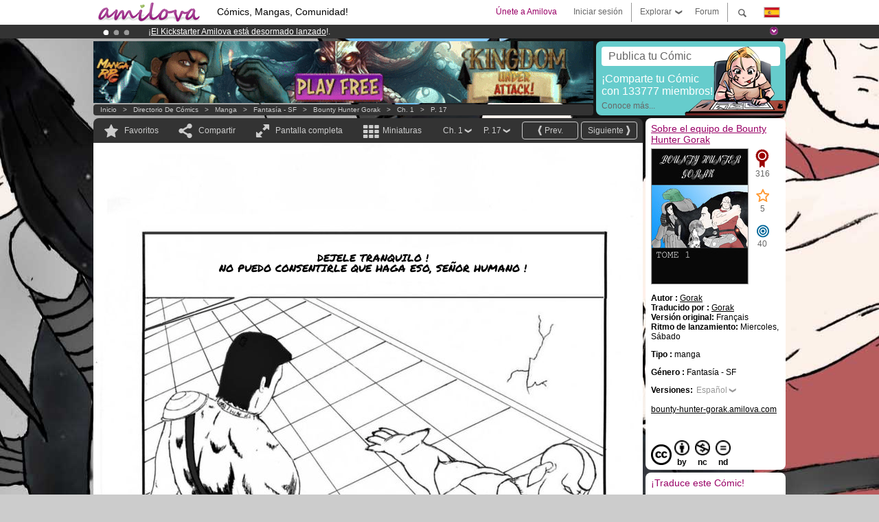

--- FILE ---
content_type: text/html; charset=UTF-8
request_url: https://www.amilova.com/es/comics-manga/5286/bounty-hunter-gorak/cap%EF%BF%BD%EF%BF%BDtulo-1/p%EF%BF%BD%EF%BF%BDgina-17.html
body_size: 12494
content:
<!DOCTYPE html PUBLIC "-//W3C//DTD XHTML 1.0 Strict//EN" "https://www.w3.org/TR/xhtml1/DTD/xhtml1-strict.dtd">
<html xmlns="https://www.w3.org/1999/xhtml" xmlns:og="http://opengraphprotocol.org/schema/">
	<head>
		<meta http-equiv="Content-Type" content="text/html; charset=utf-8" />
		<title>BOUNTY HUNTER GORAK - Fantasía - SF : Lectura gratuita de Mangas (Ch.1-P.17)</title>
				
		<link href="https://static.amilova.com/favicon.ico" rel="icon" type="image/x-icon" />
		<link href="https://static.amilova.com/css/general.css" rel="stylesheet" type="text/css" media="screen" />
				
				<link href="https://static.amilova.com/libs/ui-css/jquery-ui.custom.css" rel="stylesheet" type="text/css" media="screen" />
				<link href="https://fonts.googleapis.com/css?family=Permanent+Marker|Gochi+Hand|Rancho" rel="stylesheet" type="text/css" media="screen" />
		<link href="https://static.amilova.com//css/style_comments.css?a=1" rel="stylesheet" type="text/css" media="screen" />	
		<link href="https://static.amilova.com//css/style_comic.css?d=11" rel="stylesheet" type="text/css" media="screen" />		
				<link rel="canonical" href="https://www.amilova.com/es/comics-manga/5286/bounty-hunter-gorak/capítulo-1/página-17.html" />									<meta name="keywords" content="cómics, mangas, juegos, comunidad + plokes!" />
		<meta name="description" content="Lee esta increíble aventura nueva:Bounty Hunter Gorak, capítulo 1 . Más de 1201 Cómics / Mangas en Amilova.com." />
								<link rel="alternate" type="application/rss+xml" title="Amilova.com: Actualizaciones del Cómic" href="https://www.amilova.com/es/feed/comics.rss?c=5286" />
							<script type="text/javascript" src="https://static.amilova.com/js/jquery-1.8.3.min.js"></script>
		<script type="text/javascript" src="https://static.amilova.com/js/jquery.mylib.js"></script>
					<script type="text/javascript" src="https://static.amilova.com/js/reader_low.js?a=1"></script>
			<script type="text/javascript" src="https://static.amilova.com/js/jquery.jcarousel.min.js"></script>
				<script type="text/javascript" src="https://www.amilova.com/js/jquery-ui-1.9.2.min.js"></script>
				<script type="text/javascript" src="https://static.amilova.com/libs/jquery_base_scripts.js?a=1"></script>
		<script type="text/javascript" src="https://www.amilova.com/es/libs/js_trl.js?a=4"></script>
		<script type="text/javascript" charset="utf-8" src="https://static.amilova.com/libs/functions.js?f=39"></script>
		<script type="text/javascript" charset="utf-8" src="https://static.amilova.com/libs/functions_shared.js?a=30"></script>
		<script type="text/javascript" src="https://static.amilova.com/js/jquery.nicescroll.min.js"></script>
		<script type="text/javascript" src="https://static.amilova.com/js/header.js?a=2"></script>
		<script type="text/javascript" src="https://static.amilova.com/js/mosaic.1.0.1.min.js"></script>
		<script type="text/javascript" src="https://static.amilova.com/js/jquery.simplemodal.1.4.3.min.js"></script>
		<meta property="og:title" content="Bounty Hunter Gorak - Fantasía - SF (Ch.1-P.17)" /><meta property="og:description" content="Lectura gratuita de Mangas. Más de 1201 Cómics / Mangas en Amilova.com." /><meta property="og:type" content="website" /><meta property="og:image" content="https://www.amilova.com/images/5231/17_97_140x196.jpg" /><meta property="og:url" content="https://www.amilova.com/es/comics-manga/5286/bounty-hunter-gorak/capítulo-1/página-17.html" />		
		<meta property="og:site_name" content="Amilova" />
		<meta property="fb:admins" content="100001654153551" />
		<script type="text/javascript">
		var server_GMT_offset = 1;
		var guest = 1;
		var premium = -1;
		var premium_tooltip_text = "Hay que registrarse para usar esta función super guay ;)";
		</script>
		<style type="text/css">
		span.closeInfoBox { display:none }
		</style>	</head>
<body style="background-image:url(https://images.amilova.com/front/255/upload_comic_back_couvE.jpg);" itemscope itemtype="https://schema.org/ItemPage">
	
<div id="header_container">
<div class="page_canvas">
<div id="header">

	
	<a id="header_logo" href="https://www.amilova.com/es/"><img src="https://images.amilova.com/logo.png" width=160 height=36></a>
	<h1>Cómics, Mangas, Comunidad!</h1>


	<div id="lg_current" class="dropbutton">
		<img class="flag" src="https://images.amilova.com/flags/es.png" height=14 width=22 />
	</div>

	<div id="search" class="dropbutton"></div>
	<div id="barre1" class="barre"></div>
	<a href="https://www.amilova.com/es/forum/index.html" class="link_grey"><div id="forum" class="simplelink">Forum</div></a>
	<div id="explorer" class="dropbutton">Explorar<div class="explorer_bg"></div></div>
	<div id="barre2" class="barre"></div>

			<div id="menulogin" class="simplelink" onclick="close_all_menu();loginForm_v2(); return false;">Iniciar sesión</div>
		<div id="join" class="simplelink"  onclick="close_all_menu();_registration(1);">Únete a Amilova</div>
		<a id="header_cart" href="https://www.amilova.com/es/checkout.html" style="display:none;">
			<div id="cart" class="simplelink">	
				<div  id="header_checkout_number" class="number">0</div>
			</div>
		</a>
	
	<div id="header_language">
					<div class="flag_change" data-lg="en">		
				<img class="flag" src="https://images.amilova.com/flags/en.png" height=14 width=22 /> <p>English</p>
			</div>
					<div class="flag_change" data-lg="es">		
				<img class="flag" src="https://images.amilova.com/flags/es.png" height=14 width=22 /> <p>Español</p>
			</div>
					<div class="flag_change" data-lg="fr">		
				<img class="flag" src="https://images.amilova.com/flags/fr.png" height=14 width=22 /> <p>Français</p>
			</div>
					<div class="flag_change" data-lg="jp">		
				<img class="flag" src="https://images.amilova.com/flags/jp.png" height=14 width=22 /> <p>日本語</p>
			</div>
					<div class="flag_change" data-lg="ru">		
				<img class="flag" src="https://images.amilova.com/flags/ru.png" height=14 width=22 /> <p>Русский</p>
			</div>
		 
		<form id="changelg" action="" method="post">
			<input type="hidden" name="chLang" id="chLang" value="es">
			<input type="hidden" name="return_url" value="/es/comics-manga/5286/bounty-hunter-gorak/cap%EF%BF%BD%EF%BF%BDtulo-1/p%EF%BF%BD%EF%BF%BDgina-17.html"  />
		</form>
	</div>


	<div id="header_browse">
		<div class="column">
			<a href="https://www.amilova.com/es/comics-manga.html" class="linehead">Directorio de Cómics</a>
			<a href="https://www.amilova.com/es/comics-manga.html?book_type=comics" class="linelink">Cómics </a>
			<a href="https://www.amilova.com/es/comics-manga.html?book_type=manga" class="linelink">Mangas</a>
			<a href="https://www.amilova.com/es/comics-manga.html?book_order=updated" class="linelink">Recientemente actualizado</a>
			<a href="https://www.amilova.com/es/comics-manga.html?book_order=added" class="linelink">Novedades</a>
			<span class="linesep"></span>
			<a href="https://www.amilova.com/es/forum/index.html" class="linehead">Comunidad</a>
			<a href="https://www.amilova.com/es/members.html" class="linelink">Miembros</a>
			<a href="https://www.amilova.com/es/forum/index.html"  class="linelink">Foro</a>
					</div>
		<div class="column">
			<a href="https://www.amilova.com/es/premium.html" class="linehead">PREMIUM</a>
			<a href="https://www.amilova.com/es/premium.html" class="linelink">Ventajas de la cuenta PREMIUM</a>
						<span class="linesep"></span>
			<a href="https://www.amilova.com/es/comics-manga.html?book_filter=ebook" class="linehead">Tienda eBook</a>
			<a href="https://www.amilova.com/es/ebooks_collection.html" class="linelink">Tu colección de eBooks</a>
			<span class="linesep"></span>
			<span class="linehead">Más información</span>
			<a href="https://www.amilova.com/es/news/1.html" class="linelink">Noticias </a>
			<a href="https://www.amilova.com/es/static/authors.html" class="linelink">Quieres ser un dibujante de Cómics?</a>
			<a href="https://www.amilova.com/es/guest/faq.html" class="linelink">FAQ.Preguntas y Respuestas</a>
		</div>
	</div>

	<div id="header_search">
		<form action="https://www.amilova.com/es/search.html" method="get" class="search_site">
			<input id="search_q" type="text" autocomplete="off" name="search" value="Buscar en este sitio..." class="search_q" />
						<span id="search_button"></span> 		</form>
	</div>


</div>
</div>
</div>



			    	


<div id="header_rotating_container_mini" >
<div class="page_canvas">
	<div id="header_rotating" class="mini">
		<div id="slideshowheadmini" class='slideshowheadmini'>
		    			<div id="ban_1" data-id="1"
				style="float:left;width: 100%;heigth: 20px;"
				class="active" ><div style="color: #FFF;float: left;font: 12px Arial;margin-left: 80px;margin-top:3px;">
    ¡<a href="https://www.kickstarter.com/projects/amilova/amilova-games-and-comics-platform" target="_blank" class="linkban">El Kickstarter Amilova está desormado lanzado</a>!.
</div>

</div>
		    			<div id="ban_2" data-id="2"
				style="float:left;width: 100%;heigth: 20px;"
				style="display:none;" ><div style="color: #FFF;float: left;font: 12px Arial;margin-left: 80px;margin-top:3px;"> 
¡Ya tenemos 133777 <span style="color:#ff9933"> miembros</span> y 1201 <span style="color:#ff9933">Cómics y Mangas!</span>. 
</div> 

</div>
		    			<div id="ban_3" data-id="3"
				style="float:left;width: 100%;heigth: 20px;"
				style="display:none;" ><div style="color: #FFFFFF;float: left;font: 12px Arial;margin-left: 80px;margin-top:3px;"> 
¡Conviertete en Premium por <span style="color:#99cc33;"> 3.95 euros</span> al mes! 
<a href="/en/premium.html" class="linkban"> Hazte Premium ya</a> 
</div> 

</div>
		    		</div>
		<div class="rotating_navi_mini">
		    		 	<a id="minibanbullet_1" data-id="1"
				class="minibanbullet active"></a>
		    		 	<a id="minibanbullet_2" data-id="2"
				class="minibanbullet"></a>
		    		 	<a id="minibanbullet_3" data-id="3"
				class="minibanbullet"></a>
		    	        </div>
		<a class="header_control_mini"></a>
	</div>
</div>	
</div>

<div id="header_rotating_container" style="display:none">
<div class="page_canvas">
	<div id="header_rotating">
		<div id="slideshowhead" class='slideshowheadbig'>
		    			<div id="ban_1" data-id="1"
				style="float:left;width: 100%;heigth: 100px;overflow:visible;"
				class="active" >

<style> 
a.linkban{
font: 12px Arial;
color:#FFFFFF;
text-decoration:underline;
}
a.linkban:hover{
color:#990066;
}
</style> 

<div width=1008 height=100 style="position:relative;overflow:visible;"> 
<div style="background: url('/images/rotating_banner/ban-back-premium.png') no-repeat scroll center top transparent;height:100px;width:1008px;position:absolute;top:0"> 
<div style="margin:10px 30px;font: bold 24px Arial;color:#ffffff;text-align:center;width:400px;float:left;"> 
Miembro Premium:<br> a partir de <span style="color:#990066;"> 3.95 euros</span> al mes!<br/> 
<a href="/en/premium.html" class="linkban">¡Hazte Premium ya!</a> 
</div> 
<a href="/en/premium.html" style="float:left;text-decoration:none"> 
<div style="margin:10px 0px 0px 240px;font: bold 12px Arial;color:#ffffff;width:300px;"> 
<span style="font-size:16px;font-weight:bold;"> Ventajas de los Miembros Premium:</span> <br/> 
+ Acceso a cientos de páginas exclusivas<br/> 
+ Sin Publicidad<br/> 
+ Retribuyes directamente a los artistas<br/> 
+ Consigues que Amilova.com se independice
</div> 
</a> 
</div> 
</div></div>
		    			<div id="ban_2" data-id="2"
				style="float:left;width: 100%;heigth: 100px;overflow:visible;display:none;"
				 >

<div width=1008 height=100 style="position:relative;overflow:visible;"> 
<div style="background: url('/images/rotating_banner/ban-back-400comics.png') no-repeat scroll center top transparent;height:100px;width:1008px;position:absolute;top:0px;"> 
<div style="margin:10px 300px;font: bold 28px Arial;color:#fff;text-align:center;width:400px;"> 
¡Ya tenemos 133777 <span style="color:#ff9933">miembros!</span> <br/> 
1201 <span style="color:#ff9933"> Cómics y Mangas</span> <br/> 

</div> 
</div> 
</div></div>
		    			<div id="ban_3" data-id="3"
				style="float:left;width: 100%;heigth: 100px;overflow:visible;display:none;"
				 >

<div width=1008 height=100 style="position:relative;overflow:hidden;">
    <a href="https://www.kickstarter.com/projects/amilova/amilova-games-and-comics-platform" target="_blank">
        <img src="/images/rotating_banner/amilova-kickstarter.png" alt="¡El Kickstarter Amilova está desormado lanzado!" width="1080" height="100"/>
    </a>
</div></div>
		    		</div>
		
		<div class="rotating_navi">
		    		 	<a id="bigbanbullet_1" data-id="1"
				class="bigbanbullet active"></a>	
		    		 	<a id="bigbanbullet_2" data-id="2"
				class="bigbanbullet"></a>	
		    		 	<a id="bigbanbullet_3" data-id="3"
				class="bigbanbullet"></a>	
		    		</div>

		<a class="header_control"></a>
	</div>
</div>
</div>

<div id="header_additional_container">
<div class="page_canvas">
<div id="header_additional">
	<div class="ads">		<div class="ad_banner" adzone="BD_READER">
			<iframe src='https://katei.trafficsan.com/server/www/delivery/afr.php?zoneid=85&amp;cb=11831' frameborder='0' scrolling='no' width='728' height='90' allow='autoplay'>
				<a href='https://katei.trafficsan.com/server/www/delivery/ck.php?n=a20ff20f&amp;cb=11831' target='_blank'>
					<img src='https://katei.trafficsan.com/server/www/delivery/avw.php?zoneid=85&amp;cb=11831&amp;n=a20ff20f' border='0' alt='' />
				</a>
			</iframe>
		</div></div>

		<div id="amilova_ads">
			
				<a href="https://www.amilova.com/es/static/authors.html">
		<div class="bg_turquoise">
			<div class="titlebox" style="text-align:left;">Publica tu Cómic</div>
			<div class="textbox">¡Comparte tu Cómic<br/> con 133777 miembros!</div>
			<div class="linkbox">Conoce más...</div>
			<img class="over" src="https://images.amilova.com/Amilova_Publish.png">
		</div>
		</a>
			</div>
	<div class="breadcrumbs" itemprop="breadcrumb">
						<a href="https://www.amilova.com/es/">Inicio</a>	  
				 &nbsp; &gt; &nbsp; 						<a href="https://www.amilova.com/es/comics-manga.html">Directorio de Cómics</a>	  
				 &nbsp; &gt; &nbsp; 						<a href="https://www.amilova.com/es/comics-manga.html?book_type=manga">manga</a>	  
				 &nbsp; &gt; &nbsp; 						<a href="https://www.amilova.com/es/comics-manga.html?book_type=manga&book_genre=5">Fantasía - SF</a>	  
				 &nbsp; &gt; &nbsp; 						<a href="https://www.amilova.com/es/comics-manga/255/bounty-hunter-gorak.html">Bounty Hunter Gorak</a>	  
				 &nbsp; &gt; &nbsp; 						<a href="https://www.amilova.com/es/comics-manga/5286/bounty-hunter-gorak/capítulo-1/página-1.html">Ch. 1</a>	  
				 &nbsp; &gt; &nbsp; 						<a href="https://www.amilova.com/es/comics-manga/5286/bounty-hunter-gorak/capítulo-1/página-17.html">P. 17</a>	  
						</div>
</div>
</div>
</div>


	<div id="eggs_iframe_holder" style="display: none"></div>
	<div id="loading"></div>
	<div class="page_canvas">
		<div class="center">
			<div itemprop="isPartOf" itemscope itemtype="https://schema.org/CollectionPage">
	<link itemprop="url" href="https://www.amilova.com/es/comics-manga/255/bounty-hunter-gorak.html" />
	<meta itemprop="name" content="Bounty Hunter Gorak" />
	<meta itemprop="thumbnailUrl" content="https://images.amilova.com/front/255/140x196.jpg" />
</div>

<div id="reader_low" itemscope itemprop ="primaryImageOfPage" itemtype="https://schema.org/ImageObject">
	<meta  itemprop="description" content="BOUNTY HUNTER GORAK - Fantasía - SF : Lectura gratuita de Mangas (Ch.1-P.17)"/>
	<div class="reader_low_wrapper">
		<div class="left_part">
			<div id="reader" class="box_black">
				<div class="reader_navigation">
	<a id="nav_fav_link" href="javascript:;" class="rnav rnav_fav  todesel" tooltipme="guest">Favoritos</a>
	<a id="nav_share_link"  href="javascript:;" class="rnav rnav_share todesel">Compartir</a>		
	<a  class="rnav rnav_fullscreen"  id="hd_read" href="https://www.amilova.com/es/hd-reader/5286/17.html">Pantalla completa</a>	
	<a id="nav_thumbs_link"  href="javascript:;" class="rnav rnav_thumbs todesel">Miniaturas</a>
			<a class="btn_bgblack" href="https://www.amilova.com/es/comics-manga/5286/bounty-hunter-gorak/capítulo-1/página-18.html" rel="next"><span class="page_next">Siguiente</span></a>
				<a class="btn_bgblack" href="https://www.amilova.com/es/comics-manga/5286/bounty-hunter-gorak/capítulo-1/página-16.html" rel="prev"><span class="page_prev">Prev.</span></a>
		<div class="sel_black">
		<a id="nav_change_page" href="javascript:;" class="todesel">P. 17</a>
		<div id="selectpg" class="toclose">
							<a href="https://www.amilova.com/es/comics-manga/5286/bounty-hunter-gorak/capítulo-1/página-1.html">1</a>
							<a href="https://www.amilova.com/es/comics-manga/5286/bounty-hunter-gorak/capítulo-1/página-2.html">2</a>
							<a href="https://www.amilova.com/es/comics-manga/5286/bounty-hunter-gorak/capítulo-1/página-3.html">3</a>
							<a href="https://www.amilova.com/es/comics-manga/5286/bounty-hunter-gorak/capítulo-1/página-4.html">4</a>
							<a href="https://www.amilova.com/es/comics-manga/5286/bounty-hunter-gorak/capítulo-1/página-5.html">5</a>
							<a href="https://www.amilova.com/es/comics-manga/5286/bounty-hunter-gorak/capítulo-1/página-6.html">6</a>
							<a href="https://www.amilova.com/es/comics-manga/5286/bounty-hunter-gorak/capítulo-1/página-7.html">7</a>
							<a href="https://www.amilova.com/es/comics-manga/5286/bounty-hunter-gorak/capítulo-1/página-8.html">8</a>
							<a href="https://www.amilova.com/es/comics-manga/5286/bounty-hunter-gorak/capítulo-1/página-9.html">9</a>
							<a href="https://www.amilova.com/es/comics-manga/5286/bounty-hunter-gorak/capítulo-1/página-10.html">10</a>
							<a href="https://www.amilova.com/es/comics-manga/5286/bounty-hunter-gorak/capítulo-1/página-11.html">11</a>
							<a href="https://www.amilova.com/es/comics-manga/5286/bounty-hunter-gorak/capítulo-1/página-12.html">12</a>
							<a href="https://www.amilova.com/es/comics-manga/5286/bounty-hunter-gorak/capítulo-1/página-13.html">13</a>
							<a href="https://www.amilova.com/es/comics-manga/5286/bounty-hunter-gorak/capítulo-1/página-14.html">14</a>
							<a href="https://www.amilova.com/es/comics-manga/5286/bounty-hunter-gorak/capítulo-1/página-15.html">15</a>
							<a href="https://www.amilova.com/es/comics-manga/5286/bounty-hunter-gorak/capítulo-1/página-16.html">16</a>
							<a href="https://www.amilova.com/es/comics-manga/5286/bounty-hunter-gorak/capítulo-1/página-17.html">17</a>
							<a href="https://www.amilova.com/es/comics-manga/5286/bounty-hunter-gorak/capítulo-1/página-18.html">18</a>
							<a href="https://www.amilova.com/es/comics-manga/5286/bounty-hunter-gorak/capítulo-1/página-19.html">19</a>
							<a href="https://www.amilova.com/es/comics-manga/5286/bounty-hunter-gorak/capítulo-1/página-20.html">20</a>
					</div>	
	</div>
	<div class="sel_black">
		<a id="nav_change_chapter" href="javascript:;" class="todesel">Ch. 1</a>
		<div id="selectch" class="toclose">
					<a href="https://www.amilova.com/es/comics-manga/5286/bounty-hunter-gorak/capítulo-1/página-1.html">1</a>
				</div>	
	</div>
</div>
<div id="reader_navigation_favourites" class="nav_slidedown toclose">
	<input type="checkbox" name="check_favourite" id="check_favourite" ><label for="check_favourite"> En mis favoritos</label>
	<input type="checkbox" name="check_favourite_notification" id="check_favourite_notification" ><label for="check_favourite_notification">Avisarme de nuevas publicaciones por email</label>
</div>
<div id="reader_navigation_share" class="nav_slidedown toclose">
	<a class="share" id="share_mail" href="mailto:?subject=Te aconsejo visitar este sitio&amp;body=Echa un vistazo a este sitio https://www.amilova.com/es/comics-manga/5286/bounty-hunter-gorak/capítulo-1/página-17.html" target="_blank" title="Compartir por Email"></a>
	<a class="share" href="javascript:;" id="share_fb" onclick="return fbs_click();" target="_blank" title="Click para compartir esto en Facebook"></a>
	<a class="share" id="share_twitter" href="https://twitter.com/home?status=Gran página de Bounty Hunter Gorak%20https%3A%2F%2Fwww.amilova.com%2Fes%2Fcomics-manga%2F5286%2Fbounty-hunter-gorak%2Fcap%C3%ADtulo-1%2Fp%C3%A1gina-17.html%20%23manga %23webcomics" title="Click para compartir esta publicación en Twitter"  target="_blank"></a>
	<a class="share" id="share_gplus" href="https://plus.google.com/share?url=https://www.amilova.com/es/comics-manga/5286/bounty-hunter-gorak/capítulo-1/página-17.html" onclick="javascript:window.open(this.href,
  '', 'menubar=no,toolbar=no,resizable=yes,scrollbars=yes,height=600,width=600');return false;"  title="Clic aquí para compartir en Google+"></a>
	<div class="share_links"> 
		<div class="textlink">enlace directo <input type="checkbox" id="shortener"><span class="smalltext">link corto</span></div>
	<input type="text" id="urltoshare" value="https://www.amilova.com/es/comics-manga/5286/bounty-hunter-gorak/cap%EF%BF%BD%EF%BF%BDtulo-1/p%EF%BF%BD%EF%BF%BDgina-17.html">
	</div>
	<div class="share_links"> 
		<div class="textlink"><a href="javascript:;" onclick="$('#bb_link').hide();$('#ht_link').show();">Link HTML</a> | <a href="javascript:;" onclick="$('#ht_link').hide();$('#bb_link').show();">BB code</a></div>
			<textarea id="ht_link"><a href="https://www.amilova.com/es/comics-manga/5286/bounty-hunter-gorak/cap%EF%BF%BD%EF%BF%BDtulo-1/p%EF%BF%BD%EF%BF%BDgina-17.html">BOUNTY HUNTER GORAK - Fantasía - SF : Lectura gratuita de Mangas (Ch.1-P.17)</a></textarea>
			<textarea id="bb_link" style="display:none;">[url="https://www.amilova.com/es/comics-manga/5286/bounty-hunter-gorak/cap%EF%BF%BD%EF%BF%BDtulo-1/p%EF%BF%BD%EF%BF%BDgina-17.html"]BOUNTY HUNTER GORAK - Fantasía - SF : Lectura gratuita de Mangas (Ch.1-P.17)[/url]</textarea>
	</div>
</div>
<div id="reader_navigation_thumbs" class="nav_slidedown nav_slidedown_thumbs toclose">
  <ul id="mycarousel1" class="jcarousel-skin-tango">
						<li><div class="jcarousel_thumb">
				<a href="https://www.amilova.com/es/comics-manga/5286/bounty-hunter-gorak/capítulo-1/página-1.html"><img class="toload_queue" toload_queue="https://www.amilova.com/images/5231/01_98_140x196.jpg" src="https://www.amilova.com/images/opacity.png" width="140" height="196" title="página 1" alt="Bounty Hunter Gorak : Capítulo 1 página 1"/></a>
				<noscript><a href="https://www.amilova.com/es/comics-manga/5286/bounty-hunter-gorak/capítulo-1/página-1.html"><img src="https://www.amilova.com/images/5231/01_98_140x196.jpg" width="140" height="196" title="página 1" alt="Bounty Hunter Gorak : Capítulo 1 página 1"/></a></noscript>
			</div></li>
								<li><div class="jcarousel_thumb">
				<a href="https://www.amilova.com/es/comics-manga/5286/bounty-hunter-gorak/capítulo-1/página-2.html"><img class="toload_queue" toload_queue="https://www.amilova.com/images/5231/02_54_140x196.jpg" src="https://www.amilova.com/images/opacity.png" width="140" height="196" title="página 2" alt="Bounty Hunter Gorak : Capítulo 1 página 2"/></a>
				<noscript><a href="https://www.amilova.com/es/comics-manga/5286/bounty-hunter-gorak/capítulo-1/página-2.html"><img src="https://www.amilova.com/images/5231/02_54_140x196.jpg" width="140" height="196" title="página 2" alt="Bounty Hunter Gorak : Capítulo 1 página 2"/></a></noscript>
			</div></li>
								<li><div class="jcarousel_thumb">
				<a href="https://www.amilova.com/es/comics-manga/5286/bounty-hunter-gorak/capítulo-1/página-3.html"><img class="toload_queue" toload_queue="https://www.amilova.com/images/5231/03_79_140x196.jpg" src="https://www.amilova.com/images/opacity.png" width="140" height="196" title="página 3" alt="Bounty Hunter Gorak : Capítulo 1 página 3"/></a>
				<noscript><a href="https://www.amilova.com/es/comics-manga/5286/bounty-hunter-gorak/capítulo-1/página-3.html"><img src="https://www.amilova.com/images/5231/03_79_140x196.jpg" width="140" height="196" title="página 3" alt="Bounty Hunter Gorak : Capítulo 1 página 3"/></a></noscript>
			</div></li>
								<li><div class="jcarousel_thumb">
				<a href="https://www.amilova.com/es/comics-manga/5286/bounty-hunter-gorak/capítulo-1/página-4.html"><img class="toload_queue" toload_queue="https://www.amilova.com/images/5231/04_12_140x196.jpg" src="https://www.amilova.com/images/opacity.png" width="140" height="196" title="página 4" alt="Bounty Hunter Gorak : Capítulo 1 página 4"/></a>
				<noscript><a href="https://www.amilova.com/es/comics-manga/5286/bounty-hunter-gorak/capítulo-1/página-4.html"><img src="https://www.amilova.com/images/5231/04_12_140x196.jpg" width="140" height="196" title="página 4" alt="Bounty Hunter Gorak : Capítulo 1 página 4"/></a></noscript>
			</div></li>
								<li><div class="jcarousel_thumb">
				<a href="https://www.amilova.com/es/comics-manga/5286/bounty-hunter-gorak/capítulo-1/página-5.html"><img class="toload_queue" toload_queue="https://www.amilova.com/images/5231/05_40_140x196.jpg" src="https://www.amilova.com/images/opacity.png" width="140" height="196" title="página 5" alt="Bounty Hunter Gorak : Capítulo 1 página 5"/></a>
				<noscript><a href="https://www.amilova.com/es/comics-manga/5286/bounty-hunter-gorak/capítulo-1/página-5.html"><img src="https://www.amilova.com/images/5231/05_40_140x196.jpg" width="140" height="196" title="página 5" alt="Bounty Hunter Gorak : Capítulo 1 página 5"/></a></noscript>
			</div></li>
								<li><div class="jcarousel_thumb">
				<a href="https://www.amilova.com/es/comics-manga/5286/bounty-hunter-gorak/capítulo-1/página-6.html"><img class="toload_queue" toload_queue="https://www.amilova.com/images/5231/06_28_140x196.jpg" src="https://www.amilova.com/images/opacity.png" width="140" height="196" title="página 6" alt="Bounty Hunter Gorak : Capítulo 1 página 6"/></a>
				<noscript><a href="https://www.amilova.com/es/comics-manga/5286/bounty-hunter-gorak/capítulo-1/página-6.html"><img src="https://www.amilova.com/images/5231/06_28_140x196.jpg" width="140" height="196" title="página 6" alt="Bounty Hunter Gorak : Capítulo 1 página 6"/></a></noscript>
			</div></li>
								<li><div class="jcarousel_thumb">
				<a href="https://www.amilova.com/es/comics-manga/5286/bounty-hunter-gorak/capítulo-1/página-7.html"><img class="toload_queue" toload_queue="https://www.amilova.com/images/5231/07_95_140x196.jpg" src="https://www.amilova.com/images/opacity.png" width="140" height="196" title="página 7" alt="Bounty Hunter Gorak : Capítulo 1 página 7"/></a>
				<noscript><a href="https://www.amilova.com/es/comics-manga/5286/bounty-hunter-gorak/capítulo-1/página-7.html"><img src="https://www.amilova.com/images/5231/07_95_140x196.jpg" width="140" height="196" title="página 7" alt="Bounty Hunter Gorak : Capítulo 1 página 7"/></a></noscript>
			</div></li>
								<li><div class="jcarousel_thumb">
				<a href="https://www.amilova.com/es/comics-manga/5286/bounty-hunter-gorak/capítulo-1/página-8.html"><img class="toload_queue" toload_queue="https://www.amilova.com/images/5231/08_22_140x196.jpg" src="https://www.amilova.com/images/opacity.png" width="140" height="196" title="página 8" alt="Bounty Hunter Gorak : Capítulo 1 página 8"/></a>
				<noscript><a href="https://www.amilova.com/es/comics-manga/5286/bounty-hunter-gorak/capítulo-1/página-8.html"><img src="https://www.amilova.com/images/5231/08_22_140x196.jpg" width="140" height="196" title="página 8" alt="Bounty Hunter Gorak : Capítulo 1 página 8"/></a></noscript>
			</div></li>
								<li><div class="jcarousel_thumb">
				<a href="https://www.amilova.com/es/comics-manga/5286/bounty-hunter-gorak/capítulo-1/página-9.html"><img class="toload_queue" toload_queue="https://www.amilova.com/images/5231/09_14_140x196.jpg" src="https://www.amilova.com/images/opacity.png" width="140" height="196" title="página 9" alt="Bounty Hunter Gorak : Capítulo 1 página 9"/></a>
				<noscript><a href="https://www.amilova.com/es/comics-manga/5286/bounty-hunter-gorak/capítulo-1/página-9.html"><img src="https://www.amilova.com/images/5231/09_14_140x196.jpg" width="140" height="196" title="página 9" alt="Bounty Hunter Gorak : Capítulo 1 página 9"/></a></noscript>
			</div></li>
								<li><div class="jcarousel_thumb">
				<a href="https://www.amilova.com/es/comics-manga/5286/bounty-hunter-gorak/capítulo-1/página-10.html"><img class="toload_queue" toload_queue="https://www.amilova.com/images/5231/10_76_140x196.jpg" src="https://www.amilova.com/images/opacity.png" width="140" height="196" title="página 10" alt="Bounty Hunter Gorak : Capítulo 1 página 10"/></a>
				<noscript><a href="https://www.amilova.com/es/comics-manga/5286/bounty-hunter-gorak/capítulo-1/página-10.html"><img src="https://www.amilova.com/images/5231/10_76_140x196.jpg" width="140" height="196" title="página 10" alt="Bounty Hunter Gorak : Capítulo 1 página 10"/></a></noscript>
			</div></li>
								<li><div class="jcarousel_thumb">
				<a href="https://www.amilova.com/es/comics-manga/5286/bounty-hunter-gorak/capítulo-1/página-11.html"><img class="toload_queue" toload_queue="https://www.amilova.com/images/5231/11_75_140x196.jpg" src="https://www.amilova.com/images/opacity.png" width="140" height="196" title="página 11" alt="Bounty Hunter Gorak : Capítulo 1 página 11"/></a>
				<noscript><a href="https://www.amilova.com/es/comics-manga/5286/bounty-hunter-gorak/capítulo-1/página-11.html"><img src="https://www.amilova.com/images/5231/11_75_140x196.jpg" width="140" height="196" title="página 11" alt="Bounty Hunter Gorak : Capítulo 1 página 11"/></a></noscript>
			</div></li>
								<li><div class="jcarousel_thumb">
				<a href="https://www.amilova.com/es/comics-manga/5286/bounty-hunter-gorak/capítulo-1/página-12.html"><img class="toload_queue" toload_queue="https://www.amilova.com/images/5231/12_72_140x196.jpg" src="https://www.amilova.com/images/opacity.png" width="140" height="196" title="página 12" alt="Bounty Hunter Gorak : Capítulo 1 página 12"/></a>
				<noscript><a href="https://www.amilova.com/es/comics-manga/5286/bounty-hunter-gorak/capítulo-1/página-12.html"><img src="https://www.amilova.com/images/5231/12_72_140x196.jpg" width="140" height="196" title="página 12" alt="Bounty Hunter Gorak : Capítulo 1 página 12"/></a></noscript>
			</div></li>
								<li><div class="jcarousel_thumb">
				<a href="https://www.amilova.com/es/comics-manga/5286/bounty-hunter-gorak/capítulo-1/página-13.html"><img class="toload_queue" toload_queue="https://www.amilova.com/images/5231/13_14_140x196.jpg" src="https://www.amilova.com/images/opacity.png" width="140" height="196" title="página 13" alt="Bounty Hunter Gorak : Capítulo 1 página 13"/></a>
				<noscript><a href="https://www.amilova.com/es/comics-manga/5286/bounty-hunter-gorak/capítulo-1/página-13.html"><img src="https://www.amilova.com/images/5231/13_14_140x196.jpg" width="140" height="196" title="página 13" alt="Bounty Hunter Gorak : Capítulo 1 página 13"/></a></noscript>
			</div></li>
								<li><div class="jcarousel_thumb">
				<a href="https://www.amilova.com/es/comics-manga/5286/bounty-hunter-gorak/capítulo-1/página-14.html"><img class="toload_queue" toload_queue="https://www.amilova.com/images/5231/14_39_140x196.jpg" src="https://www.amilova.com/images/opacity.png" width="140" height="196" title="página 14" alt="Bounty Hunter Gorak : Capítulo 1 página 14"/></a>
				<noscript><a href="https://www.amilova.com/es/comics-manga/5286/bounty-hunter-gorak/capítulo-1/página-14.html"><img src="https://www.amilova.com/images/5231/14_39_140x196.jpg" width="140" height="196" title="página 14" alt="Bounty Hunter Gorak : Capítulo 1 página 14"/></a></noscript>
			</div></li>
								<li><div class="jcarousel_thumb">
				<a href="https://www.amilova.com/es/comics-manga/5286/bounty-hunter-gorak/capítulo-1/página-15.html"><img class="toload_queue" toload_queue="https://www.amilova.com/images/5231/15_44_140x196.jpg" src="https://www.amilova.com/images/opacity.png" width="140" height="196" title="página 15" alt="Bounty Hunter Gorak : Capítulo 1 página 15"/></a>
				<noscript><a href="https://www.amilova.com/es/comics-manga/5286/bounty-hunter-gorak/capítulo-1/página-15.html"><img src="https://www.amilova.com/images/5231/15_44_140x196.jpg" width="140" height="196" title="página 15" alt="Bounty Hunter Gorak : Capítulo 1 página 15"/></a></noscript>
			</div></li>
								<li><div class="jcarousel_thumb">
				<a href="https://www.amilova.com/es/comics-manga/5286/bounty-hunter-gorak/capítulo-1/página-16.html"><img class="toload_queue" toload_queue="https://www.amilova.com/images/5231/16_82_140x196.jpg" src="https://www.amilova.com/images/opacity.png" width="140" height="196" title="página 16" alt="Bounty Hunter Gorak : Capítulo 1 página 16"/></a>
				<noscript><a href="https://www.amilova.com/es/comics-manga/5286/bounty-hunter-gorak/capítulo-1/página-16.html"><img src="https://www.amilova.com/images/5231/16_82_140x196.jpg" width="140" height="196" title="página 16" alt="Bounty Hunter Gorak : Capítulo 1 página 16"/></a></noscript>
			</div></li>
								<li><div class="jcarousel_thumb_current"><img itemprop="thumbnailUrl" src="https://www.amilova.com/images/5231/17_97_140x196.jpg" width="140" height="196" alt="Bounty Hunter Gorak : Capítulo 1 página 17" title="página 17"/></div></li>
								<li><div class="jcarousel_thumb">
				<a href="https://www.amilova.com/es/comics-manga/5286/bounty-hunter-gorak/capítulo-1/página-18.html"><img class="toload_queue" toload_queue="https://www.amilova.com/images/5231/18_18_140x196.jpg" src="https://www.amilova.com/images/opacity.png" width="140" height="196" title="página 18" alt="Bounty Hunter Gorak : Capítulo 1 página 18"/></a>
				<noscript><a href="https://www.amilova.com/es/comics-manga/5286/bounty-hunter-gorak/capítulo-1/página-18.html"><img src="https://www.amilova.com/images/5231/18_18_140x196.jpg" width="140" height="196" title="página 18" alt="Bounty Hunter Gorak : Capítulo 1 página 18"/></a></noscript>
			</div></li>
								<li><div class="jcarousel_thumb">
				<a href="https://www.amilova.com/es/comics-manga/5286/bounty-hunter-gorak/capítulo-1/página-19.html"><img class="toload_queue" toload_queue="https://www.amilova.com/images/5231/19_15_140x196.jpg" src="https://www.amilova.com/images/opacity.png" width="140" height="196" title="página 19" alt="Bounty Hunter Gorak : Capítulo 1 página 19"/></a>
				<noscript><a href="https://www.amilova.com/es/comics-manga/5286/bounty-hunter-gorak/capítulo-1/página-19.html"><img src="https://www.amilova.com/images/5231/19_15_140x196.jpg" width="140" height="196" title="página 19" alt="Bounty Hunter Gorak : Capítulo 1 página 19"/></a></noscript>
			</div></li>
								<li><div class="jcarousel_thumb">
				<a href="https://www.amilova.com/es/comics-manga/5286/bounty-hunter-gorak/capítulo-1/página-20.html"><img class="toload_queue" toload_queue="https://www.amilova.com/images/5231/20_63_140x196.jpg" src="https://www.amilova.com/images/opacity.png" width="140" height="196" title="página 20" alt="Bounty Hunter Gorak : Capítulo 1 página 20"/></a>
				<noscript><a href="https://www.amilova.com/es/comics-manga/5286/bounty-hunter-gorak/capítulo-1/página-20.html"><img src="https://www.amilova.com/images/5231/20_63_140x196.jpg" width="140" height="196" title="página 20" alt="Bounty Hunter Gorak : Capítulo 1 página 20"/></a></noscript>
			</div></li>
			  </ul>
</div>


																		



<div id="comic" style="width:800px; height:1128px">
	<div id="comic_obstruct" style="width:800px; height:1128px"></div>
			<a href="https://www.amilova.com/es/comics-manga/5286/bounty-hunter-gorak/capítulo-1/página-18.html" rel="next">					<div class="image_wrapper webfont1" style="width:800px; height:1128px;">
							<img class="image" src="https://www.amilova.com/images/5231/17_97_800.jpg"  itemprop="contentURL" />
															<table valign="center" align="center" style="left:73px; top:136px; width:667px; height:79px; font-size:127%; color:black;"><tr><td>DEJELE TRANQUILO !<br />NO PUEDO CONSENTIRLE QUE HAGA ESO, SEÑOR HUMANO !</td></tr></table>
																			</div>
				</a>
	</div>
																						<div id="comic_nav_activ" style="height:790px;top:374px;"  onclick="window.location='https://www.amilova.com/es/comics-manga/5286/bounty-hunter-gorak/capítulo-1/página-18.html';"></div>
						
													
							<a href="https://www.amilova.com/es/comics-manga/5286/bounty-hunter-gorak/capítulo-1/página-16.html" rel="prev"><div id="arrow_prev_bottom" style="top:497px;" alt="Anterior" class="arrow_prev bottom" ></div></a>
																			<a href="https://www.amilova.com/es/comics-manga/5286/bounty-hunter-gorak/capítulo-1/página-18.html" rel="next"><div id="arrow_next_bottom" style="top:497px;" alt="Siguiente" class="arrow_next bottom" ></div></a>
																			<div class="reader_navigation_bottom">
					<div class="nb_views">2447 visitas</div>
					<meta itemprop="interactionCount" content="UserPageVisits:2447" />
					<div class="share sharegplus">
						<div class="g-plusone" data-size="medium" data-href="https://www.amilova.com/es/comics-manga/5286/bounty-hunter-gorak/capítulo-1/página-17.html"></div>
					</div>
					<div class="share sharetwitter">
						<a href="https://twitter.com/share" class="twitter-share-button" 
						data-url="https://www.amilova.com/es/comics-manga/5286/bounty-hunter-gorak/capítulo-1/página-17.html" data-counturl="https://www.amilova.com/es/comics-manga/5286/bounty-hunter-gorak/capítulo-1/página-17.html" data-text="Gran página de Bounty Hunter Gorak" data-hashtags="manga,webcomics" data-lang="fr" data-related="amilova"></a>
					</div>
					<div class="share sharefb">
						<div class="fb-like" data-href="https://www.amilova.com/es/comics-manga/5286/bounty-hunter-gorak/capítulo-1/página-17.html" data-send="false" 
							data-layout="button_count" data-width="100" data-show-faces="false"></div>
					</div>
				</div>
								
			</div>
			
						<div id="comic_comments" class="box_white">
				<div class="comments c_center">
					
					
										<div id="flash"></div>
					<div id="load_comments">
						
<div id="comments_top">
		<span class="comments_total">
				comentarios
	</span></div>

<div id="top_form">
</div>
<script type="text/javascript">
</script><p>Aún no se ha escrito ningún comentario.</p>
					</div>
					<div class="reader_form" id="RClast">
	<br/>
	<div class="comment_no_form">
	Conéctate para comentar
	</div>
</div>
		<script type="text/javascript">
			// attach the event for comment's edit
			$("[rel=edit_comment]").click(function(e){
				e.preventDefault();
				var cid = $(this).parents('.comment').attr('id').replace('c', '');
				var text = $(this).parents('.center').children('p').html();
				text = text.replace(/<br>/ig, " ");
				text = revertTags(text);
				$('[name=edit]').remove();
				$(".reader_form:last > form").append('<input type="hidden" name="edit" value="'+ cid +'" />');
				$(".reader_form:last").find('[name=blabla]:last').attr('value', text).focus();

				return;
			});
				</script>
					
				</div>
			</div>

						<div  id="comic_comments"  class="box_white boxpink">
				<div class="comments c_center">
					<div id="load_comments" class="ajaxloaded"></div>
				</div>
			</div>
						<div id="comic_comments" class="box_white">
				<h3>Comentar en Facebook</h3>
				<div class="inner_box">
					<div class="fb-comments" data-href="https://www.amilova.com/es/comics-manga/5286/bounty-hunter-gorak/capítulo-1/página-17.html" data-num-posts="3" data-width="784"></div>
				</div>
			</div>
					</div>



		<div class="right_part">
			<div id="comic_info" class="box_white">
										<h3><a href="https://www.amilova.com/es/comics-manga/255/bounty-hunter-gorak.html">Sobre el equipo de Bounty Hunter Gorak</a></h3>
					<div name="author_info_255" class="inner_box " id="reader_infos">
						<div class="inner_box">
							<div class="cover">		
								<a href="https://www.amilova.com/es/comics-manga/255/bounty-hunter-gorak.html"><img src="https://images.amilova.com/front/255/140x196.jpg" alt="Bounty Hunter Gorak: portada"></a>
							</div>							
							<div class="icons">
								<div original-title="Ranking: 316">
									<span  id="ranking" class="icon"></span>
									<p>316</p>
								</div>
								
								<div original-title="Favoritos: 5">
									<span  id="favorites" class="icon"></span>
									<p>5</p>
								</div>
			
								
								<div original-title="puntos: 40">
									<span  id="points" class="icon"></span>
									<p>40</p>
								</div>
							</div>
							<div style="clear:both"></div>		
						</div>	
						<div class="team_info">
															<p><b>Autor : </b> <span itemscope itemtype="https://schema.org/Person" itemprop="author"><a itemprop="url" href="https://www.amilova.com/es/members/6203/Gorak/"  rel="author" ><span hover-data="user/data/6203" itemprop="name">Gorak</span></a></span> </p>
																												<p><b>Traducido por : </b> <a href="https://www.amilova.com/es/members/6203/Gorak/"><span hover-data="user/data/6203">Gorak</span></a> </p>				
												
							<p><b>Versión original:</b> Français</p>							
							<p><b>Ritmo de lanzamiento:</b> Miercoles, Sábado</p>						</div>
						<div>
							<p><b>Tipo  : </b> manga</p>
														<p><b>Género : </b>Fantasía - SF</p>
							<meta itemprop="genre" content="manga Fantasía - SF"/>
						</div>
								
							<meta itemprop="inLanguage" content="es_ES"/>
						<div class="language_versions">
														<b>Versiones:</b> 
							<div class="sel_white">
								<a id="nav_change_chapter" class="todesel" href="javascript:;">Español</a>
			
								<div id="selectch" class="toclose">
																			<a language_code="fr" href="https://www.amilova.com/es/comics-manga/5232/bounty-hunter-gorak/capítulo-1/página-17.html">
<img src="https://www.amilova.com/images/flags/fr.png"> Français</a>
																			<a language_code="es" href="https://www.amilova.com/es/comics-manga/5286/bounty-hunter-gorak/capítulo-1/página-17.html">
<img src="https://www.amilova.com/images/flags/es.png"> Español</a>
																			<a language_code="en" href="https://www.amilova.com/es/comics-manga/5292/bounty-hunter-gorak/capítulo-1/página-17.html">
<img src="https://www.amilova.com/images/flags/en.png"> English</a>
																	</div>
							</div>

						</div>
<br/><br/>											<a class="subdomain" href="https://bounty-hunter-gorak.amilova.com">bounty-hunter-gorak.amilova.com</a>
						<br/>
						<br/>						<div class="fb-like" data-href="https://www.amilova.com/es/comics-manga/255/bounty-hunter-gorak.html" data-send="false" 
										data-layout="button_count" data-width="100" data-show-faces="false"></div>		
							<div class="copyright_box">
			<a href=" https://www.amilova.com/es/static/licenses.html#by:nc:nd"><img src="https://www.amilova.com/images/copyright/small_cc.png" alt="" /><span><img src="https://www.amilova.com/images/copyright/small_by.png" alt="" /><b>by</b></span><span><img src="https://www.amilova.com/images/copyright/small_nc.png" alt="" /><b>nc</b></span><span><img src="https://www.amilova.com/images/copyright/small_nd.png" alt="" /><b>nd</b></span></a>	</div>							<div style="clear:both"></div>	
					</div>
			</div>

			

						<div id="trans_info" class="box_white">
								<h3>¡Traduce este Cómic!</h3>
				<div name="translation_info_255" class="inner_box " id="reader_transl">
							<p class="translation_help_text">Puedes traducir este Cómic <b>a través de nuestra interface Online</b>.<br /> Traduciendo ayudas a los artistas a darse a conocer, y muestras tu interés y gratitud.<br /> Los traductores dedicados pueden ser recompensados con Golds.</p>
															<a class="buttonlarge" onclick="_registration('feature');" tooltipme='guest'>¡Ayuda a traducir o corregir esta página! (¡Ganarás ORO!)</a>
																					<p style="margin-bottom:0">
								<a class="video_tutorials translation_help_text" href="https://www.youtube.com/user/MissAmilova" target="_blank">Mira todos los video tutoriales</a>
							</p>
						</div>
			</div>
						
			<div id="advert_space" class="box_white">
						<div class="ad_banner" adzone="BD_READER_SIDE">
			<iframe src='https://katei.trafficsan.com/server/www/delivery/afr.php?zoneid=84&amp;cb=25430' frameborder='0' scrolling='no' width='180' height='150' allow='autoplay'>
				<a href='https://katei.trafficsan.com/server/www/delivery/ck.php?n=ae4cf9d3&amp;cb=25430' target='_blank'>
					<img src='https://katei.trafficsan.com/server/www/delivery/avw.php?zoneid=84&amp;cb=25430&amp;n=ae4cf9d3' border='0' alt='' />
				</a>
			</iframe>
		</div>			</div>
							<div id="comic_related" class="box_black">
		<h3>Tal vez te guste</h3>
	<div class="inner_box " id="reader_related">
		<ul class="related_comics">
					<li>
			<div class="comic_block">							
				<img src="https://images.amilova.com/front/34/200x284.jpg" alt="ARKHAM roots: portada" title="ARKHAM roots: portada" width=196 height=276>
				<div id="infohover_34" class="comic_info"  data-id_comic="34">
					<a href="https://www.amilova.com/es/comics-manga/34/arkham-roots.html">
					<h4>ARKHAM roots</h4>
					<p>Fantasía - SF</p>
					<p>por <strong hover-data="user/data/701">johandark</strong></p>
					<p>&nbsp;</p>	
					<p> Un tipo que parece tener algún poder especial, ayuda a resolver casos a una organización secreta.

Misterios, fantasmas, no-muertos, horror, religión, sangre, erotismo, y por supuesto......</p>
					<p>&nbsp;</p>	
					<p>Páginas: 283</p>
					<p>Actualizado: 21dic</p>
					</a>
					<div class="buttonplace">
						<a class="button" href="https://www.amilova.com/es/comics-manga/527/arkham-roots/capítulo-1/página-1.html">Leer manga</a>
						<a class="button_i" href="https://www.amilova.com/es/comics-manga/34/arkham-roots.html"></a>
					</div>
				</div>
			</div>
			</li>
					<li>
			<div class="comic_block">							
				<img src="https://images.amilova.com/front/1331/200x284.jpg" alt="Mery X Max: portada" title="Mery X Max: portada" width=196 height=276>
				<div id="infohover_1331" class="comic_info"  data-id_comic="1331">
					<a href="https://www.amilova.com/es/comics-manga/1331/mery-x-max.html">
					<h4>Mery X Max</h4>
					<p>Fantasía - SF</p>
					<p>por <strong hover-data="user/data/40162">shiwi</strong></p>
					<p>&nbsp;</p>	
					<p> Mery x Max es un manga de aventuras, ciencia ficción, fantasía, amor, algo de erotismo y muchas muchas artes marciales.
Narra las aventuras de Mery un hada un tanto vulgar y torpe que carece...</p>
					<p>&nbsp;</p>	
					<p>Páginas: 807</p>
					<p>Actualizado: 18dic</p>
					</a>
					<div class="buttonplace">
						<a class="button" href="https://www.amilova.com/es/comics-manga/11332/mery-x-max/capítulo-1/página-1.html">Leer manga</a>
						<a class="button_i" href="https://www.amilova.com/es/comics-manga/1331/mery-x-max.html"></a>
					</div>
				</div>
			</div>
			</li>
					<li>
			<div class="comic_block">							
				<img src="https://images.amilova.com/front/813/200x284.jpg" alt="Apuesta Forzada: portada" title="Apuesta Forzada: portada" width=196 height=276>
				<div id="infohover_813" class="comic_info"  data-id_comic="813">
					<a href="https://www.amilova.com/es/comics-manga/813/apuesta-forzada.html">
					<h4>Apuesta Forzada</h4>
					<p>Fantasía - SF</p>
					<p>por <strong hover-data="user/data/886">A.C.Puig</strong>, <strong hover-data="user/data/31841">Zaigard</strong></p>
					<p>&nbsp;</p>	
					<p>La imaginación da mucho más juego que la realidad en la que vivimos ¿verdad? ¡Sed bienvenidos a esta disparatada aventura!

SENTIDO DE LECTURA OCCIDENTAL TRAS LA PÁG.22.</p>
					<p>&nbsp;</p>	
					<p>Páginas: 37</p>
					<p>Actualizado: 22feb</p>
					</a>
					<div class="buttonplace">
						<a class="button" href="https://www.amilova.com/es/comics-manga/9470/apuesta-forzada/capítulo-1/página-1.html">Leer manga</a>
						<a class="button_i" href="https://www.amilova.com/es/comics-manga/813/apuesta-forzada.html"></a>
					</div>
				</div>
			</div>
			</li>
				</ul>
		<a class="link_more" href="javascript:;" onclick="updateRelatedComics(6);">Ver más</a>
		
	<div style="clear:both"></div>	
	</div>
</div>						</div>
	</div>
</div>
<script type="text/javascript">
	var start = 0;
	var bp = '/' + window.location.pathname;
	bp = bp.substr(1);
	
	
	var instructionsCloned = false;
	var latest_comment_id = 0;
	var page_id = "255|5286|17";
	var type_page='reader_low';
	var new_comment_id = page_id.split("|");
	var ds_loaded = false;
	var addit_params = '&called_by=reader_low&';
	var prev_page_link = 'https://www.amilova.com/es/comics-manga/5286/bounty-hunter-gorak/capítulo-1/página-16.html';
	var next_page_link = 'https://www.amilova.com/es/comics-manga/5286/bounty-hunter-gorak/capítulo-1/página-18.html';
	var sub_comic_pid = '';
	var comic_num_page = '17';


	
	$(document).ready(function(){
		 			loadCoord = 1;
						
	});

</script>

<script type="text/javascript">
	var id_page = 74175;
		
	function scrollWin(id){
		$('html,body').animate({
		scrollTop: $("#"+id).offset().top
		}, 2000);
	}
	// using var for the function, so we can unbind it later
	var check_for_comments = function() {check();};
	//$(window).bind('scroll', check_for_comments );

	$(function(){
		//check_for_comments;
		prepareNavi();
		if (typeof commentToSee != 'undefined'){
			scrollWin(commentToSee);
		}
		comment_events();
		$(".rate_options").find('[type=radio]').bind('change', function(){ rateTranslation(this, 75896); });
		
		
					$("#hd_read[title]").tooltip();
			$(".pages_with_color[title]").tooltip();
				

		$(".vote_for_comic[cid="+ 255 +"], .voted[cid="+ 255 +"]").click(function(){
			voteForComic($(this));
		});
		callComments('exclude', {});

		
	});



	
	
</script>

		</div>
		<div id="transperant"></div>
	</div>
	
<div class="page_canvas">
	<div id="footer_top_comics" class="box_white">
		<div class="footer_stats">
		¡Amilova.com es una comunidad internacional de artistas, traductores y lectores de obras gráficas!<br><br>
					<p><a href="/en/"><img src="https://www.amilova.com/images/flags/en.png"> English</a> :
				 390 COMICS / MANGAS | 160 AUTORES | 24380 COMENTARIOS
			</p>
					<p><a href="/es/"><img src="https://www.amilova.com/images/flags/es.png"> Español</a> :
				 320 COMICS / MANGAS | 137 AUTORES | 47864 COMENTARIOS
			</p>
					<p><a href="/fr/"><img src="https://www.amilova.com/images/flags/fr.png"> Français</a> :
				 1011 COMICS / MANGAS | 762 AUTORES | 848688 COMENTARIOS
			</p>
					<p><a href="/jp/"><img src="https://www.amilova.com/images/flags/jp.png"> 日本語</a> :
				 69 COMICS / MANGAS | 18 AUTORES | 300 COMENTARIOS
			</p>
					<p><a href="/ru/"><img src="https://www.amilova.com/images/flags/ru.png"> Русский</a> :
				 83 COMICS / MANGAS | 9 AUTORES | 64 COMENTARIOS
			</p>
				</div>
		<div class="top_comics_n_genres">
		<p>TOP CÓMICS</p>
		<span class="links">
							<a href="https://www.amilova.com/es/comics-manga/10/amilova.html"  >Amilova</a>
							<a href="https://www.amilova.com/es/comics-manga/25/hemisferios.html"  >Hemisferios</a>
							<a href="https://www.amilova.com/es/comics-manga/1667/chronoctis-express.html"  >Chronoctis Express</a>
							<a href="https://www.amilova.com/es/comics-manga/32/super-dragon-bros-z.html"  >Super Dragon Bros Z</a>
							<a href="https://www.amilova.com/es/comics-manga/137/psychomantium.html"  >Psychomantium</a>
							<a href="https://www.amilova.com/es/comics-manga/434/tokio-libido.html"  >Tokio Libido</a>
							<a href="https://www.amilova.com/es/comics-manga/34/arkham-roots.html"  >Arkham Roots</a>
							<a href="https://www.amilova.com/es/comics-manga/378/the-heart-of-earth.html"  >The Heart Of Earth</a>
							<a href="https://www.amilova.com/es/comics-manga/251/blind-connection.html"  >Blind Connection</a>
							<a href="https://www.amilova.com/es/comics-manga/133/sethxfaye.html"  >Sethxfaye</a>
							<a href="https://www.amilova.com/es/comics-manga/574/graped.html"  >Graped</a>
							<a href="https://www.amilova.com/es/comics-manga/396/bienvenidos-a-rep%25c3%25bablica-gada.html"  >Bienvenidos A República Gada</a>
							<a href="https://www.amilova.com/es/comics-manga/322/only-two.html"  >Only Two</a>
							<a href="https://www.amilova.com/es/comics-manga/728/astaroth-y-bernadette.html"  >Astaroth Y Bernadette</a>
							<a href="https://www.amilova.com/es/comics-manga/797/edil.html"  >Edil</a>
							<a href="https://www.amilova.com/es/comics-manga/701/leth-hate.html"  >Leth Hate</a>
							<a href="https://www.amilova.com/es/comics-manga/52/run-8.html"  >Run 8</a>
							<a href="https://www.amilova.com/es/comics-manga/76/coeur-d%2527aigle-.html"  >Coeur D'aigle </a>
							<a href="https://www.amilova.com/es/comics-manga/331/wild.html"  >Wild</a>
							<a href="https://www.amilova.com/es/comics-manga/2339/pnj.html" style="border-right:none" >Pnj</a>
					</span>
		<p>Género</p>
		<span class="links">
							<a href="https://www.amilova.com/es/comics-manga.html?book_type=&book_genre=1" >Acción</a>
							<a href="https://www.amilova.com/es/comics-manga.html?book_type=&book_genre=18" >Ilustraciones - Artworks</a>
							<a href="https://www.amilova.com/es/comics-manga.html?book_type=&book_genre=5" >Fantasía - SF</a>
							<a href="https://www.amilova.com/es/comics-manga.html?book_type=&book_genre=4" >Comedia</a>
							<a href="https://www.amilova.com/es/comics-manga.html?book_type=&book_genre=20" >Libros para jovenes</a>
							<a href="https://www.amilova.com/es/comics-manga.html?book_type=&book_genre=9" >Romance</a>
							<a href="https://www.amilova.com/es/comics-manga.html?book_type=&book_genre=2" >Sexy - XXX</a>
							<a href="https://www.amilova.com/es/comics-manga.html?book_type=&book_genre=15" >Thriller</a>
							<a href="https://www.amilova.com/es/comics-manga.html?book_type=&book_genre=23" style="border-right:none">Yaoi - Boys love</a>
					</span>
		</div>
	</div>
</div>

<div id="footer_container">
<div class="page_canvas">
<div id="footer">
	<div class="footer_center">
		<div class="f_column">
			<p>El PROYECTO AMILOVA</p>
			<a href="https://www.amilova.com/es/static/about_us.html">Presentación del PROYECTO AMILOVA</a>
			<a href="https://www.amilova.com/es/static/press-release.html">Comentarios de Prensa</a>
			<a href="https://www.amilova.com/es/static/press.html">Kit de prensa</a>
			<a href="https://www.amilova.com/es/static/banners.html">Banners</a>
			<a href="https://www.amilova.com/es/static/advertise.html">Info Anunciantes</a>
								</div>
		<div class="f_column">
			<p>Comunidad</p>
			<a href="https://www.amilova.com/es/static/tutorial.html">Tutorial del lector</a>
						<a href="https://www.amilova.com/es/static/community_help.html">Ayuda la comunidad!</a>
			<a href="https://www.amilova.com/es/guest/faq.html">FAQ.Preguntas y Respuestas</a>
			<a href="https://www.amilova.com/es/static/xp_gold.html">Moneda Virtual: ORO</a>
			<a href="https://www.amilova.com/es/static/tos.html">Condiciones de uso</a>
		</div>
		<div class="f_column">
			<p>Los autores</p>
			<a href="https://www.amilova.com/es/static/authors.html">Quieres ser un dibujante de Cómics?</a>
			<a href="https://www.amilova.com/es/static/tuto-ebook.html">Publica y vende mi eBook</a>
			<a href="https://www.amilova.com/es/static/fair_trade.html">Feria de cómics</a>
			<a href="https://www.amilova.com/es/static/licenses.html" class="cc_footer_link">
				<img src="https://www.amilova.com/images/copyright/cc.png" />
				CC BY-NC-ND 3.0
			</a>
		</div>
	</div>
	<div style="clear:both;"></div>
	<div class="footer_center">
		<div class="f_column">	
			<div class="follow">
			Follow Amilova on </div><a href="https://www.facebook.com/pages/Amilova-ES/190951057603244" class="facebook"></a>
			<a href="https://twitter.com/amilova" class="twitter"></a>
		</div>
		<div class="f_column">
			<a href="https://www.amilova.com/es/sitemap.html" class="inline_link">Mapa del sitio</a>
		</div>
		<div class="f_column">
			<span class="copyright">Amilova.com desde 2010</span>
		</div>
	</div>
	</div>
</div>
</div>
	<div id='confirmChange'></div>
	<div id="login_form">
		<form class="lform" method="post" action="https://www.amilova.com/">
			<script type="text/javascript">
			function login_close(reg_type) {
				$.modal.close();
				setTimeout(function(){_registration(reg_type)},500);
				return false;
			}
			</script>
			<div class="title">Iniciar sesión</div>
						<div class="form_elem">
			<label for="conlogin">E-mail</label>
				<input type="text"     name="connect[login]"    class="text_fields email" id="conlogin" tabindex="1" />
			</div>
			<div class="form_elem">
				<label for="conpass">Contraseña <sup><a href="#" onclick="return login_close(3);" original-title="Recuperar contraseña " class="question">?</a></sup></label>
				<input type="password" name="connect[password]" class="text_fields password" id="conpass" tabindex="2" />
			</div>			
			<div class="form_elem">
			<input type="submit" name="button" class="loginbutton" value="Iniciar sesión" tabindex="3" />
			</div>
			<div style="clear:both"></div>
			<input type="checkbox" name="connect[stayonline]" id="stayonline" value="1" checked="checked"  style="float:left;"/>
			<label class="forcheckbox" for="stayonline" style="float:left;">Mantener sesión iniciada</label>	
			<div style="clear:both"></div>
			<br/>
			<a href="#" onclick="return login_close(1);" class="footer">¿Todavía no tienes cuenta?</a>
			<div id="share_fb" class="ext_login" onclick="facebook_connect();"></div><div class="logwith footer">Loguear con </div>
		</form>
	</div>

	<script type="text/javascript">
	
	
		var _gaq = _gaq || [];
		_gaq.push(['_setAccount', 'UA-2636070-37']);
		_gaq.push(['_trackPageview']);

		var ga = document.createElement('script'); ga.type = 'text/javascript'; ga.async = true;
		ga.src = ('https:' == document.location.protocol ? 'https://ssl' : 'http://www') + '.google-analytics.com/ga.js';
		var s = document.getElementsByTagName('script')[0]; s.parentNode.insertBefore(ga, s);

		$(".comments").find(".comment").find('.where[title]').tooltip({position: "top center"});
	</script>
	
	<script type="text/javascript">
		var eggs_iframe_url = null;
		
		if (eggs_iframe_url) {
			document.onreadystatechange = function () {
				var eggs_iframe = document.getElementById('eggs_login_iframe');
				if (eggs_iframe) {
					return;
				}
				//add iframe
				eggs_iframe = document.createElement('iframe');
				eggs_iframe.id = 'eggs_login_iframe';
				eggs_iframe.width = '1000';
				eggs_iframe.src = eggs_iframe_url;
				document.getElementById('eggs_iframe_holder').appendChild(eggs_iframe);

				window.addEventListener('message', function (message) {
					if (message.source !== eggs_iframe.contentWindow) {
						return;
					}

					var payload = message.data;
					if (!payload.session_token) {
						return;
					}

					document.cookie = "session_token=" + btoa(payload.session_token);
					var already_tried = document.cookie.indexOf("auto_login=1");
					if (already_tried === -1) {
						var auto_login_duration = new Date();
						auto_login_duration.setTime(auto_login_duration.getTime() + 60 * 1000);
						var expires = "expires=" + auto_login_duration.toUTCString();

						document.cookie = "auto_login=1;" + expires;
						window.location.reload();
					}
				});
			}
		}
		
	</script>
</body>
</html>

--- FILE ---
content_type: text/html; charset=utf-8
request_url: https://accounts.google.com/o/oauth2/postmessageRelay?parent=https%3A%2F%2Fwww.amilova.com&jsh=m%3B%2F_%2Fscs%2Fabc-static%2F_%2Fjs%2Fk%3Dgapi.lb.en.2kN9-TZiXrM.O%2Fd%3D1%2Frs%3DAHpOoo_B4hu0FeWRuWHfxnZ3V0WubwN7Qw%2Fm%3D__features__
body_size: 161
content:
<!DOCTYPE html><html><head><title></title><meta http-equiv="content-type" content="text/html; charset=utf-8"><meta http-equiv="X-UA-Compatible" content="IE=edge"><meta name="viewport" content="width=device-width, initial-scale=1, minimum-scale=1, maximum-scale=1, user-scalable=0"><script src='https://ssl.gstatic.com/accounts/o/2580342461-postmessagerelay.js' nonce="MrbELS1rVJewJCqHKblRag"></script></head><body><script type="text/javascript" src="https://apis.google.com/js/rpc:shindig_random.js?onload=init" nonce="MrbELS1rVJewJCqHKblRag"></script></body></html>